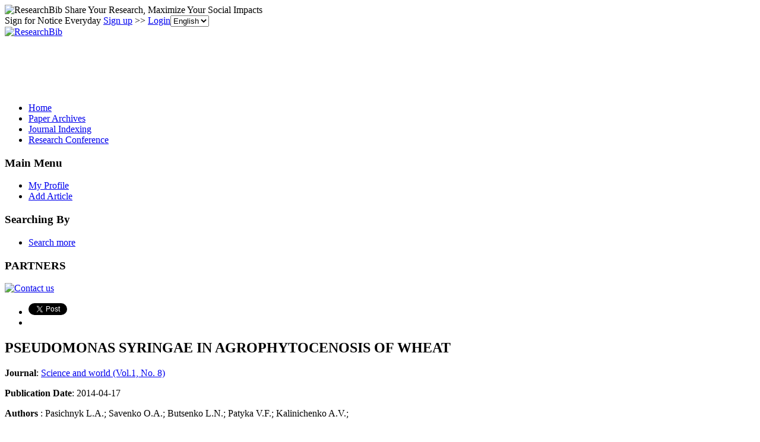

--- FILE ---
content_type: text/html; charset=utf-8
request_url: https://www.google.com/recaptcha/api2/aframe
body_size: 257
content:
<!DOCTYPE HTML><html><head><meta http-equiv="content-type" content="text/html; charset=UTF-8"></head><body><script nonce="b7AoqF6gIiOPLftrTtPOvw">/** Anti-fraud and anti-abuse applications only. See google.com/recaptcha */ try{var clients={'sodar':'https://pagead2.googlesyndication.com/pagead/sodar?'};window.addEventListener("message",function(a){try{if(a.source===window.parent){var b=JSON.parse(a.data);var c=clients[b['id']];if(c){var d=document.createElement('img');d.src=c+b['params']+'&rc='+(localStorage.getItem("rc::a")?sessionStorage.getItem("rc::b"):"");window.document.body.appendChild(d);sessionStorage.setItem("rc::e",parseInt(sessionStorage.getItem("rc::e")||0)+1);localStorage.setItem("rc::h",'1769148678381');}}}catch(b){}});window.parent.postMessage("_grecaptcha_ready", "*");}catch(b){}</script></body></html>

--- FILE ---
content_type: application/x-javascript
request_url: https://recommend.researchbib.com/?category=paper&id=3733&title=PSEUDOMONAS+SYRINGAE+IN+AGROPHYTOCENOSIS+OF+WHEAT
body_size: 763
content:
document.write('<ol class="list green"><!--font color="red">You may be interested </font--><li><a href="http://paper.researchbib.com/view/paper/48013">CULTIVATION OF PEAS BY SAVING TECHNOLOGY</a></li><li><a href="http://paper.researchbib.com/view/paper/48012">SAVING CULTIVATION TECHNOLOGY OF PULSE CROPS IN THE ARID STEPPE ZONE OF THE NORTH KAZAKHSTAN</a></li><li><a href="http://paper.researchbib.com/view/paper/225103">CULTIVATION AND INGESTIBILITY OF ANGOLE PEAS (CAJANUS CAJAN) IN SAHEL GOAT IN NIGER</a></li><li><a href="http://paper.researchbib.com/view/paper/187825">ANALYSIS OF TECHNOLOGICAL ASPECTS OF CULTIVATION OF HYDROBIONATES AT THE USE OF RESOURCE-SAVING TECHNOLOGIES IN AQUACULTURE</a></li><li><a href="http://paper.researchbib.com/view/paper/286677">Water Saving Irrigation Technology Uses</a></li></ol>')